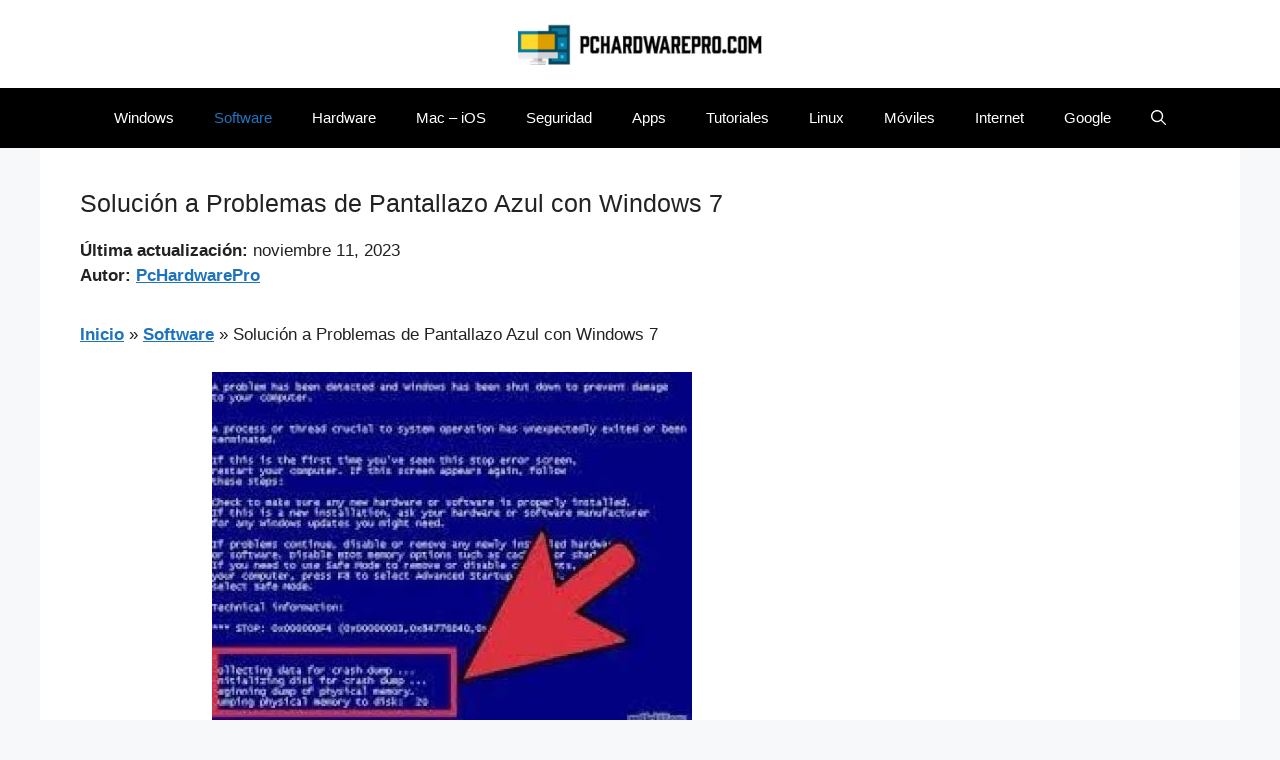

--- FILE ---
content_type: text/html; charset=utf-8
request_url: https://www.google.com/recaptcha/api2/aframe
body_size: 266
content:
<!DOCTYPE HTML><html><head><meta http-equiv="content-type" content="text/html; charset=UTF-8"></head><body><script nonce="frR7AHxd8rvUycwDcGbIlw">/** Anti-fraud and anti-abuse applications only. See google.com/recaptcha */ try{var clients={'sodar':'https://pagead2.googlesyndication.com/pagead/sodar?'};window.addEventListener("message",function(a){try{if(a.source===window.parent){var b=JSON.parse(a.data);var c=clients[b['id']];if(c){var d=document.createElement('img');d.src=c+b['params']+'&rc='+(localStorage.getItem("rc::a")?sessionStorage.getItem("rc::b"):"");window.document.body.appendChild(d);sessionStorage.setItem("rc::e",parseInt(sessionStorage.getItem("rc::e")||0)+1);localStorage.setItem("rc::h",'1768897016055');}}}catch(b){}});window.parent.postMessage("_grecaptcha_ready", "*");}catch(b){}</script></body></html>